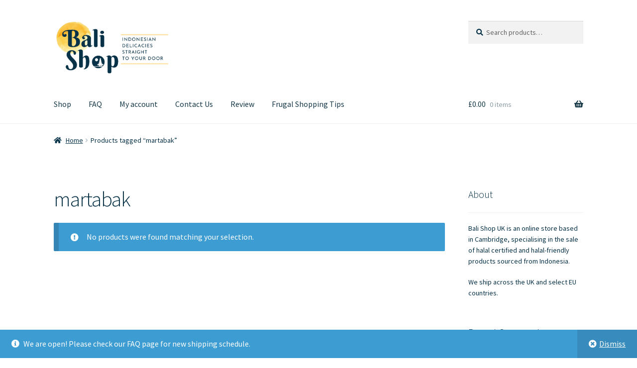

--- FILE ---
content_type: text/html; charset=UTF-8
request_url: https://balishopuk.com/product-tag/martabak/
body_size: 17700
content:
<!doctype html>
<html lang="en-US">
<head>
<meta charset="UTF-8">
<meta name="viewport" content="width=device-width, initial-scale=1">
<link rel="profile" href="http://gmpg.org/xfn/11">
<link rel="pingback" href="https://balishopuk.com/xmlrpc.php">

				<script>document.documentElement.className = document.documentElement.className + ' yes-js js_active js'</script>
			<title>martabak &#8211; BALI SHOP UK</title>
<meta name='robots' content='max-image-preview:large' />
	<style>img:is([sizes="auto" i], [sizes^="auto," i]) { contain-intrinsic-size: 3000px 1500px }</style>
	<script>window._wca = window._wca || [];</script>
<link rel='dns-prefetch' href='//stats.wp.com' />
<link rel='dns-prefetch' href='//merchant.revolut.com' />
<link rel='dns-prefetch' href='//fonts.googleapis.com' />
<link rel="alternate" type="application/rss+xml" title="BALI SHOP UK &raquo; Feed" href="https://balishopuk.com/feed/" />
<link rel="alternate" type="application/rss+xml" title="BALI SHOP UK &raquo; Comments Feed" href="https://balishopuk.com/comments/feed/" />
<link rel="alternate" type="application/rss+xml" title="BALI SHOP UK &raquo; martabak Tag Feed" href="https://balishopuk.com/product-tag/martabak/feed/" />
<script>
window._wpemojiSettings = {"baseUrl":"https:\/\/s.w.org\/images\/core\/emoji\/15.1.0\/72x72\/","ext":".png","svgUrl":"https:\/\/s.w.org\/images\/core\/emoji\/15.1.0\/svg\/","svgExt":".svg","source":{"concatemoji":"https:\/\/balishopuk.com\/wp-includes\/js\/wp-emoji-release.min.js?ver=6.8.1"}};
/*! This file is auto-generated */
!function(i,n){var o,s,e;function c(e){try{var t={supportTests:e,timestamp:(new Date).valueOf()};sessionStorage.setItem(o,JSON.stringify(t))}catch(e){}}function p(e,t,n){e.clearRect(0,0,e.canvas.width,e.canvas.height),e.fillText(t,0,0);var t=new Uint32Array(e.getImageData(0,0,e.canvas.width,e.canvas.height).data),r=(e.clearRect(0,0,e.canvas.width,e.canvas.height),e.fillText(n,0,0),new Uint32Array(e.getImageData(0,0,e.canvas.width,e.canvas.height).data));return t.every(function(e,t){return e===r[t]})}function u(e,t,n){switch(t){case"flag":return n(e,"\ud83c\udff3\ufe0f\u200d\u26a7\ufe0f","\ud83c\udff3\ufe0f\u200b\u26a7\ufe0f")?!1:!n(e,"\ud83c\uddfa\ud83c\uddf3","\ud83c\uddfa\u200b\ud83c\uddf3")&&!n(e,"\ud83c\udff4\udb40\udc67\udb40\udc62\udb40\udc65\udb40\udc6e\udb40\udc67\udb40\udc7f","\ud83c\udff4\u200b\udb40\udc67\u200b\udb40\udc62\u200b\udb40\udc65\u200b\udb40\udc6e\u200b\udb40\udc67\u200b\udb40\udc7f");case"emoji":return!n(e,"\ud83d\udc26\u200d\ud83d\udd25","\ud83d\udc26\u200b\ud83d\udd25")}return!1}function f(e,t,n){var r="undefined"!=typeof WorkerGlobalScope&&self instanceof WorkerGlobalScope?new OffscreenCanvas(300,150):i.createElement("canvas"),a=r.getContext("2d",{willReadFrequently:!0}),o=(a.textBaseline="top",a.font="600 32px Arial",{});return e.forEach(function(e){o[e]=t(a,e,n)}),o}function t(e){var t=i.createElement("script");t.src=e,t.defer=!0,i.head.appendChild(t)}"undefined"!=typeof Promise&&(o="wpEmojiSettingsSupports",s=["flag","emoji"],n.supports={everything:!0,everythingExceptFlag:!0},e=new Promise(function(e){i.addEventListener("DOMContentLoaded",e,{once:!0})}),new Promise(function(t){var n=function(){try{var e=JSON.parse(sessionStorage.getItem(o));if("object"==typeof e&&"number"==typeof e.timestamp&&(new Date).valueOf()<e.timestamp+604800&&"object"==typeof e.supportTests)return e.supportTests}catch(e){}return null}();if(!n){if("undefined"!=typeof Worker&&"undefined"!=typeof OffscreenCanvas&&"undefined"!=typeof URL&&URL.createObjectURL&&"undefined"!=typeof Blob)try{var e="postMessage("+f.toString()+"("+[JSON.stringify(s),u.toString(),p.toString()].join(",")+"));",r=new Blob([e],{type:"text/javascript"}),a=new Worker(URL.createObjectURL(r),{name:"wpTestEmojiSupports"});return void(a.onmessage=function(e){c(n=e.data),a.terminate(),t(n)})}catch(e){}c(n=f(s,u,p))}t(n)}).then(function(e){for(var t in e)n.supports[t]=e[t],n.supports.everything=n.supports.everything&&n.supports[t],"flag"!==t&&(n.supports.everythingExceptFlag=n.supports.everythingExceptFlag&&n.supports[t]);n.supports.everythingExceptFlag=n.supports.everythingExceptFlag&&!n.supports.flag,n.DOMReady=!1,n.readyCallback=function(){n.DOMReady=!0}}).then(function(){return e}).then(function(){var e;n.supports.everything||(n.readyCallback(),(e=n.source||{}).concatemoji?t(e.concatemoji):e.wpemoji&&e.twemoji&&(t(e.twemoji),t(e.wpemoji)))}))}((window,document),window._wpemojiSettings);
</script>
<style id='wp-emoji-styles-inline-css'>

	img.wp-smiley, img.emoji {
		display: inline !important;
		border: none !important;
		box-shadow: none !important;
		height: 1em !important;
		width: 1em !important;
		margin: 0 0.07em !important;
		vertical-align: -0.1em !important;
		background: none !important;
		padding: 0 !important;
	}
</style>
<link rel='stylesheet' id='wp-block-library-css' href='https://balishopuk.com/wp-includes/css/dist/block-library/style.min.css?ver=6.8.1' media='all' />
<style id='wp-block-library-theme-inline-css'>
.wp-block-audio :where(figcaption){color:#555;font-size:13px;text-align:center}.is-dark-theme .wp-block-audio :where(figcaption){color:#ffffffa6}.wp-block-audio{margin:0 0 1em}.wp-block-code{border:1px solid #ccc;border-radius:4px;font-family:Menlo,Consolas,monaco,monospace;padding:.8em 1em}.wp-block-embed :where(figcaption){color:#555;font-size:13px;text-align:center}.is-dark-theme .wp-block-embed :where(figcaption){color:#ffffffa6}.wp-block-embed{margin:0 0 1em}.blocks-gallery-caption{color:#555;font-size:13px;text-align:center}.is-dark-theme .blocks-gallery-caption{color:#ffffffa6}:root :where(.wp-block-image figcaption){color:#555;font-size:13px;text-align:center}.is-dark-theme :root :where(.wp-block-image figcaption){color:#ffffffa6}.wp-block-image{margin:0 0 1em}.wp-block-pullquote{border-bottom:4px solid;border-top:4px solid;color:currentColor;margin-bottom:1.75em}.wp-block-pullquote cite,.wp-block-pullquote footer,.wp-block-pullquote__citation{color:currentColor;font-size:.8125em;font-style:normal;text-transform:uppercase}.wp-block-quote{border-left:.25em solid;margin:0 0 1.75em;padding-left:1em}.wp-block-quote cite,.wp-block-quote footer{color:currentColor;font-size:.8125em;font-style:normal;position:relative}.wp-block-quote:where(.has-text-align-right){border-left:none;border-right:.25em solid;padding-left:0;padding-right:1em}.wp-block-quote:where(.has-text-align-center){border:none;padding-left:0}.wp-block-quote.is-large,.wp-block-quote.is-style-large,.wp-block-quote:where(.is-style-plain){border:none}.wp-block-search .wp-block-search__label{font-weight:700}.wp-block-search__button{border:1px solid #ccc;padding:.375em .625em}:where(.wp-block-group.has-background){padding:1.25em 2.375em}.wp-block-separator.has-css-opacity{opacity:.4}.wp-block-separator{border:none;border-bottom:2px solid;margin-left:auto;margin-right:auto}.wp-block-separator.has-alpha-channel-opacity{opacity:1}.wp-block-separator:not(.is-style-wide):not(.is-style-dots){width:100px}.wp-block-separator.has-background:not(.is-style-dots){border-bottom:none;height:1px}.wp-block-separator.has-background:not(.is-style-wide):not(.is-style-dots){height:2px}.wp-block-table{margin:0 0 1em}.wp-block-table td,.wp-block-table th{word-break:normal}.wp-block-table :where(figcaption){color:#555;font-size:13px;text-align:center}.is-dark-theme .wp-block-table :where(figcaption){color:#ffffffa6}.wp-block-video :where(figcaption){color:#555;font-size:13px;text-align:center}.is-dark-theme .wp-block-video :where(figcaption){color:#ffffffa6}.wp-block-video{margin:0 0 1em}:root :where(.wp-block-template-part.has-background){margin-bottom:0;margin-top:0;padding:1.25em 2.375em}
</style>
<style id='classic-theme-styles-inline-css'>
/*! This file is auto-generated */
.wp-block-button__link{color:#fff;background-color:#32373c;border-radius:9999px;box-shadow:none;text-decoration:none;padding:calc(.667em + 2px) calc(1.333em + 2px);font-size:1.125em}.wp-block-file__button{background:#32373c;color:#fff;text-decoration:none}
</style>
<link rel='stylesheet' id='mediaelement-css' href='https://balishopuk.com/wp-includes/js/mediaelement/mediaelementplayer-legacy.min.css?ver=4.2.17' media='all' />
<link rel='stylesheet' id='wp-mediaelement-css' href='https://balishopuk.com/wp-includes/js/mediaelement/wp-mediaelement.min.css?ver=6.8.1' media='all' />
<style id='jetpack-sharing-buttons-style-inline-css'>
.jetpack-sharing-buttons__services-list{display:flex;flex-direction:row;flex-wrap:wrap;gap:0;list-style-type:none;margin:5px;padding:0}.jetpack-sharing-buttons__services-list.has-small-icon-size{font-size:12px}.jetpack-sharing-buttons__services-list.has-normal-icon-size{font-size:16px}.jetpack-sharing-buttons__services-list.has-large-icon-size{font-size:24px}.jetpack-sharing-buttons__services-list.has-huge-icon-size{font-size:36px}@media print{.jetpack-sharing-buttons__services-list{display:none!important}}.editor-styles-wrapper .wp-block-jetpack-sharing-buttons{gap:0;padding-inline-start:0}ul.jetpack-sharing-buttons__services-list.has-background{padding:1.25em 2.375em}
</style>
<link rel='stylesheet' id='yith-wcwl-add-to-wishlist-css' href='https://balishopuk.com/wp-content/plugins/yith-woocommerce-wishlist/assets/css/frontend/add-to-wishlist.css?ver=4.11.0' media='all' />
<style id='yith-wcwl-add-to-wishlist-inline-css'>
 :root { --add-to-wishlist-icon-color: #000000; --added-to-wishlist-icon-color: #000000; --rounded-corners-radius: 16px; --add-to-cart-rounded-corners-radius: 16px; --color-headers-background: #F4F4F4; --feedback-duration: 3s } 
</style>
<link rel='stylesheet' id='jquery-selectBox-css' href='https://balishopuk.com/wp-content/plugins/yith-woocommerce-wishlist/assets/css/jquery.selectBox.css?ver=1.2.0' media='all' />
<link rel='stylesheet' id='woocommerce_prettyPhoto_css-css' href='//balishopuk.com/wp-content/plugins/woocommerce/assets/css/prettyPhoto.css?ver=3.1.6' media='all' />
<link rel='stylesheet' id='yith-wcwl-main-css' href='https://balishopuk.com/wp-content/plugins/yith-woocommerce-wishlist/assets/css/style.css?ver=4.11.0' media='all' />
<style id='yith-wcwl-main-inline-css'>
 :root { --add-to-wishlist-icon-color: #000000; --added-to-wishlist-icon-color: #000000; --rounded-corners-radius: 16px; --add-to-cart-rounded-corners-radius: 16px; --color-headers-background: #F4F4F4; --feedback-duration: 3s } 
</style>
<link rel='stylesheet' id='storefront-gutenberg-blocks-css' href='https://balishopuk.com/wp-content/themes/storefront/assets/css/base/gutenberg-blocks.css?ver=4.5.2' media='all' />
<style id='storefront-gutenberg-blocks-inline-css'>

				.wp-block-button__link:not(.has-text-color) {
					color: #ffffff;
				}

				.wp-block-button__link:not(.has-text-color):hover,
				.wp-block-button__link:not(.has-text-color):focus,
				.wp-block-button__link:not(.has-text-color):active {
					color: #ffffff;
				}

				.wp-block-button__link:not(.has-background) {
					background-color: #083247;
				}

				.wp-block-button__link:not(.has-background):hover,
				.wp-block-button__link:not(.has-background):focus,
				.wp-block-button__link:not(.has-background):active {
					border-color: #00192e;
					background-color: #00192e;
				}

				.wc-block-grid__products .wc-block-grid__product .wp-block-button__link {
					background-color: #083247;
					border-color: #083247;
					color: #ffffff;
				}

				.wp-block-quote footer,
				.wp-block-quote cite,
				.wp-block-quote__citation {
					color: #083247;
				}

				.wp-block-pullquote cite,
				.wp-block-pullquote footer,
				.wp-block-pullquote__citation {
					color: #083247;
				}

				.wp-block-image figcaption {
					color: #083247;
				}

				.wp-block-separator.is-style-dots::before {
					color: #083247;
				}

				.wp-block-file a.wp-block-file__button {
					color: #ffffff;
					background-color: #083247;
					border-color: #083247;
				}

				.wp-block-file a.wp-block-file__button:hover,
				.wp-block-file a.wp-block-file__button:focus,
				.wp-block-file a.wp-block-file__button:active {
					color: #ffffff;
					background-color: #00192e;
				}

				.wp-block-code,
				.wp-block-preformatted pre {
					color: #083247;
				}

				.wp-block-table:not( .has-background ):not( .is-style-stripes ) tbody tr:nth-child(2n) td {
					background-color: #fdfdfd;
				}

				.wp-block-cover .wp-block-cover__inner-container h1:not(.has-text-color),
				.wp-block-cover .wp-block-cover__inner-container h2:not(.has-text-color),
				.wp-block-cover .wp-block-cover__inner-container h3:not(.has-text-color),
				.wp-block-cover .wp-block-cover__inner-container h4:not(.has-text-color),
				.wp-block-cover .wp-block-cover__inner-container h5:not(.has-text-color),
				.wp-block-cover .wp-block-cover__inner-container h6:not(.has-text-color) {
					color: #083247;
				}

				.wc-block-components-price-slider__range-input-progress,
				.rtl .wc-block-components-price-slider__range-input-progress {
					--range-color: #083247;
				}

				/* Target only IE11 */
				@media all and (-ms-high-contrast: none), (-ms-high-contrast: active) {
					.wc-block-components-price-slider__range-input-progress {
						background: #083247;
					}
				}

				.wc-block-components-button:not(.is-link) {
					background-color: #333333;
					color: #ffffff;
				}

				.wc-block-components-button:not(.is-link):hover,
				.wc-block-components-button:not(.is-link):focus,
				.wc-block-components-button:not(.is-link):active {
					background-color: #1a1a1a;
					color: #ffffff;
				}

				.wc-block-components-button:not(.is-link):disabled {
					background-color: #333333;
					color: #ffffff;
				}

				.wc-block-cart__submit-container {
					background-color: #ffffff;
				}

				.wc-block-cart__submit-container::before {
					color: rgba(220,220,220,0.5);
				}

				.wc-block-components-order-summary-item__quantity {
					background-color: #ffffff;
					border-color: #083247;
					box-shadow: 0 0 0 2px #ffffff;
					color: #083247;
				}
			
</style>
<style id='global-styles-inline-css'>
:root{--wp--preset--aspect-ratio--square: 1;--wp--preset--aspect-ratio--4-3: 4/3;--wp--preset--aspect-ratio--3-4: 3/4;--wp--preset--aspect-ratio--3-2: 3/2;--wp--preset--aspect-ratio--2-3: 2/3;--wp--preset--aspect-ratio--16-9: 16/9;--wp--preset--aspect-ratio--9-16: 9/16;--wp--preset--color--black: #000000;--wp--preset--color--cyan-bluish-gray: #abb8c3;--wp--preset--color--white: #ffffff;--wp--preset--color--pale-pink: #f78da7;--wp--preset--color--vivid-red: #cf2e2e;--wp--preset--color--luminous-vivid-orange: #ff6900;--wp--preset--color--luminous-vivid-amber: #fcb900;--wp--preset--color--light-green-cyan: #7bdcb5;--wp--preset--color--vivid-green-cyan: #00d084;--wp--preset--color--pale-cyan-blue: #8ed1fc;--wp--preset--color--vivid-cyan-blue: #0693e3;--wp--preset--color--vivid-purple: #9b51e0;--wp--preset--gradient--vivid-cyan-blue-to-vivid-purple: linear-gradient(135deg,rgba(6,147,227,1) 0%,rgb(155,81,224) 100%);--wp--preset--gradient--light-green-cyan-to-vivid-green-cyan: linear-gradient(135deg,rgb(122,220,180) 0%,rgb(0,208,130) 100%);--wp--preset--gradient--luminous-vivid-amber-to-luminous-vivid-orange: linear-gradient(135deg,rgba(252,185,0,1) 0%,rgba(255,105,0,1) 100%);--wp--preset--gradient--luminous-vivid-orange-to-vivid-red: linear-gradient(135deg,rgba(255,105,0,1) 0%,rgb(207,46,46) 100%);--wp--preset--gradient--very-light-gray-to-cyan-bluish-gray: linear-gradient(135deg,rgb(238,238,238) 0%,rgb(169,184,195) 100%);--wp--preset--gradient--cool-to-warm-spectrum: linear-gradient(135deg,rgb(74,234,220) 0%,rgb(151,120,209) 20%,rgb(207,42,186) 40%,rgb(238,44,130) 60%,rgb(251,105,98) 80%,rgb(254,248,76) 100%);--wp--preset--gradient--blush-light-purple: linear-gradient(135deg,rgb(255,206,236) 0%,rgb(152,150,240) 100%);--wp--preset--gradient--blush-bordeaux: linear-gradient(135deg,rgb(254,205,165) 0%,rgb(254,45,45) 50%,rgb(107,0,62) 100%);--wp--preset--gradient--luminous-dusk: linear-gradient(135deg,rgb(255,203,112) 0%,rgb(199,81,192) 50%,rgb(65,88,208) 100%);--wp--preset--gradient--pale-ocean: linear-gradient(135deg,rgb(255,245,203) 0%,rgb(182,227,212) 50%,rgb(51,167,181) 100%);--wp--preset--gradient--electric-grass: linear-gradient(135deg,rgb(202,248,128) 0%,rgb(113,206,126) 100%);--wp--preset--gradient--midnight: linear-gradient(135deg,rgb(2,3,129) 0%,rgb(40,116,252) 100%);--wp--preset--font-size--small: 14px;--wp--preset--font-size--medium: 23px;--wp--preset--font-size--large: 26px;--wp--preset--font-size--x-large: 42px;--wp--preset--font-size--normal: 16px;--wp--preset--font-size--huge: 37px;--wp--preset--spacing--20: 0.44rem;--wp--preset--spacing--30: 0.67rem;--wp--preset--spacing--40: 1rem;--wp--preset--spacing--50: 1.5rem;--wp--preset--spacing--60: 2.25rem;--wp--preset--spacing--70: 3.38rem;--wp--preset--spacing--80: 5.06rem;--wp--preset--shadow--natural: 6px 6px 9px rgba(0, 0, 0, 0.2);--wp--preset--shadow--deep: 12px 12px 50px rgba(0, 0, 0, 0.4);--wp--preset--shadow--sharp: 6px 6px 0px rgba(0, 0, 0, 0.2);--wp--preset--shadow--outlined: 6px 6px 0px -3px rgba(255, 255, 255, 1), 6px 6px rgba(0, 0, 0, 1);--wp--preset--shadow--crisp: 6px 6px 0px rgba(0, 0, 0, 1);}:where(.is-layout-flex){gap: 0.5em;}:where(.is-layout-grid){gap: 0.5em;}body .is-layout-flex{display: flex;}.is-layout-flex{flex-wrap: wrap;align-items: center;}.is-layout-flex > :is(*, div){margin: 0;}body .is-layout-grid{display: grid;}.is-layout-grid > :is(*, div){margin: 0;}:where(.wp-block-columns.is-layout-flex){gap: 2em;}:where(.wp-block-columns.is-layout-grid){gap: 2em;}:where(.wp-block-post-template.is-layout-flex){gap: 1.25em;}:where(.wp-block-post-template.is-layout-grid){gap: 1.25em;}.has-black-color{color: var(--wp--preset--color--black) !important;}.has-cyan-bluish-gray-color{color: var(--wp--preset--color--cyan-bluish-gray) !important;}.has-white-color{color: var(--wp--preset--color--white) !important;}.has-pale-pink-color{color: var(--wp--preset--color--pale-pink) !important;}.has-vivid-red-color{color: var(--wp--preset--color--vivid-red) !important;}.has-luminous-vivid-orange-color{color: var(--wp--preset--color--luminous-vivid-orange) !important;}.has-luminous-vivid-amber-color{color: var(--wp--preset--color--luminous-vivid-amber) !important;}.has-light-green-cyan-color{color: var(--wp--preset--color--light-green-cyan) !important;}.has-vivid-green-cyan-color{color: var(--wp--preset--color--vivid-green-cyan) !important;}.has-pale-cyan-blue-color{color: var(--wp--preset--color--pale-cyan-blue) !important;}.has-vivid-cyan-blue-color{color: var(--wp--preset--color--vivid-cyan-blue) !important;}.has-vivid-purple-color{color: var(--wp--preset--color--vivid-purple) !important;}.has-black-background-color{background-color: var(--wp--preset--color--black) !important;}.has-cyan-bluish-gray-background-color{background-color: var(--wp--preset--color--cyan-bluish-gray) !important;}.has-white-background-color{background-color: var(--wp--preset--color--white) !important;}.has-pale-pink-background-color{background-color: var(--wp--preset--color--pale-pink) !important;}.has-vivid-red-background-color{background-color: var(--wp--preset--color--vivid-red) !important;}.has-luminous-vivid-orange-background-color{background-color: var(--wp--preset--color--luminous-vivid-orange) !important;}.has-luminous-vivid-amber-background-color{background-color: var(--wp--preset--color--luminous-vivid-amber) !important;}.has-light-green-cyan-background-color{background-color: var(--wp--preset--color--light-green-cyan) !important;}.has-vivid-green-cyan-background-color{background-color: var(--wp--preset--color--vivid-green-cyan) !important;}.has-pale-cyan-blue-background-color{background-color: var(--wp--preset--color--pale-cyan-blue) !important;}.has-vivid-cyan-blue-background-color{background-color: var(--wp--preset--color--vivid-cyan-blue) !important;}.has-vivid-purple-background-color{background-color: var(--wp--preset--color--vivid-purple) !important;}.has-black-border-color{border-color: var(--wp--preset--color--black) !important;}.has-cyan-bluish-gray-border-color{border-color: var(--wp--preset--color--cyan-bluish-gray) !important;}.has-white-border-color{border-color: var(--wp--preset--color--white) !important;}.has-pale-pink-border-color{border-color: var(--wp--preset--color--pale-pink) !important;}.has-vivid-red-border-color{border-color: var(--wp--preset--color--vivid-red) !important;}.has-luminous-vivid-orange-border-color{border-color: var(--wp--preset--color--luminous-vivid-orange) !important;}.has-luminous-vivid-amber-border-color{border-color: var(--wp--preset--color--luminous-vivid-amber) !important;}.has-light-green-cyan-border-color{border-color: var(--wp--preset--color--light-green-cyan) !important;}.has-vivid-green-cyan-border-color{border-color: var(--wp--preset--color--vivid-green-cyan) !important;}.has-pale-cyan-blue-border-color{border-color: var(--wp--preset--color--pale-cyan-blue) !important;}.has-vivid-cyan-blue-border-color{border-color: var(--wp--preset--color--vivid-cyan-blue) !important;}.has-vivid-purple-border-color{border-color: var(--wp--preset--color--vivid-purple) !important;}.has-vivid-cyan-blue-to-vivid-purple-gradient-background{background: var(--wp--preset--gradient--vivid-cyan-blue-to-vivid-purple) !important;}.has-light-green-cyan-to-vivid-green-cyan-gradient-background{background: var(--wp--preset--gradient--light-green-cyan-to-vivid-green-cyan) !important;}.has-luminous-vivid-amber-to-luminous-vivid-orange-gradient-background{background: var(--wp--preset--gradient--luminous-vivid-amber-to-luminous-vivid-orange) !important;}.has-luminous-vivid-orange-to-vivid-red-gradient-background{background: var(--wp--preset--gradient--luminous-vivid-orange-to-vivid-red) !important;}.has-very-light-gray-to-cyan-bluish-gray-gradient-background{background: var(--wp--preset--gradient--very-light-gray-to-cyan-bluish-gray) !important;}.has-cool-to-warm-spectrum-gradient-background{background: var(--wp--preset--gradient--cool-to-warm-spectrum) !important;}.has-blush-light-purple-gradient-background{background: var(--wp--preset--gradient--blush-light-purple) !important;}.has-blush-bordeaux-gradient-background{background: var(--wp--preset--gradient--blush-bordeaux) !important;}.has-luminous-dusk-gradient-background{background: var(--wp--preset--gradient--luminous-dusk) !important;}.has-pale-ocean-gradient-background{background: var(--wp--preset--gradient--pale-ocean) !important;}.has-electric-grass-gradient-background{background: var(--wp--preset--gradient--electric-grass) !important;}.has-midnight-gradient-background{background: var(--wp--preset--gradient--midnight) !important;}.has-small-font-size{font-size: var(--wp--preset--font-size--small) !important;}.has-medium-font-size{font-size: var(--wp--preset--font-size--medium) !important;}.has-large-font-size{font-size: var(--wp--preset--font-size--large) !important;}.has-x-large-font-size{font-size: var(--wp--preset--font-size--x-large) !important;}
:where(.wp-block-post-template.is-layout-flex){gap: 1.25em;}:where(.wp-block-post-template.is-layout-grid){gap: 1.25em;}
:where(.wp-block-columns.is-layout-flex){gap: 2em;}:where(.wp-block-columns.is-layout-grid){gap: 2em;}
:root :where(.wp-block-pullquote){font-size: 1.5em;line-height: 1.6;}
</style>
<link rel='stylesheet' id='contact-form-7-css' href='https://balishopuk.com/wp-content/plugins/contact-form-7/includes/css/styles.css?ver=6.1.4' media='all' />
<link rel='stylesheet' id='points-and-rewards-for-woocommerce-css' href='https://balishopuk.com/wp-content/plugins/points-and-rewards-for-woocommerce/public/css/points-rewards-for-woocommerce-public.min.css?ver=2.9.5' media='all' />
<style id='woocommerce-inline-inline-css'>
.woocommerce form .form-row .required { visibility: visible; }
</style>
<link rel='stylesheet' id='yith-wcwl-theme-css' href='https://balishopuk.com/wp-content/plugins/yith-woocommerce-wishlist/assets/css/themes/storefront.css?ver=4.11.0' media='all' />
<link rel='stylesheet' id='storefront-style-css' href='https://balishopuk.com/wp-content/themes/storefront/style.css?ver=4.5.2' media='all' />
<style id='storefront-style-inline-css'>

			.main-navigation ul li a,
			.site-title a,
			ul.menu li a,
			.site-branding h1 a,
			button.menu-toggle,
			button.menu-toggle:hover,
			.handheld-navigation .dropdown-toggle {
				color: #173948;
			}

			button.menu-toggle,
			button.menu-toggle:hover {
				border-color: #173948;
			}

			.main-navigation ul li a:hover,
			.main-navigation ul li:hover > a,
			.site-title a:hover,
			.site-header ul.menu li.current-menu-item > a {
				color: #587a89;
			}

			table:not( .has-background ) th {
				background-color: #f8f8f8;
			}

			table:not( .has-background ) tbody td {
				background-color: #fdfdfd;
			}

			table:not( .has-background ) tbody tr:nth-child(2n) td,
			fieldset,
			fieldset legend {
				background-color: #fbfbfb;
			}

			.site-header,
			.secondary-navigation ul ul,
			.main-navigation ul.menu > li.menu-item-has-children:after,
			.secondary-navigation ul.menu ul,
			.storefront-handheld-footer-bar,
			.storefront-handheld-footer-bar ul li > a,
			.storefront-handheld-footer-bar ul li.search .site-search,
			button.menu-toggle,
			button.menu-toggle:hover {
				background-color: #ffffff;
			}

			p.site-description,
			.site-header,
			.storefront-handheld-footer-bar {
				color: #173948;
			}

			button.menu-toggle:after,
			button.menu-toggle:before,
			button.menu-toggle span:before {
				background-color: #173948;
			}

			h1, h2, h3, h4, h5, h6, .wc-block-grid__product-title {
				color: #083247;
			}

			.widget h1 {
				border-bottom-color: #083247;
			}

			body,
			.secondary-navigation a {
				color: #083247;
			}

			.widget-area .widget a,
			.hentry .entry-header .posted-on a,
			.hentry .entry-header .post-author a,
			.hentry .entry-header .post-comments a,
			.hentry .entry-header .byline a {
				color: #0d374c;
			}

			a {
				color: #083247;
			}

			a:focus,
			button:focus,
			.button.alt:focus,
			input:focus,
			textarea:focus,
			input[type="button"]:focus,
			input[type="reset"]:focus,
			input[type="submit"]:focus,
			input[type="email"]:focus,
			input[type="tel"]:focus,
			input[type="url"]:focus,
			input[type="password"]:focus,
			input[type="search"]:focus {
				outline-color: #083247;
			}

			button, input[type="button"], input[type="reset"], input[type="submit"], .button, .widget a.button {
				background-color: #083247;
				border-color: #083247;
				color: #ffffff;
			}

			button:hover, input[type="button"]:hover, input[type="reset"]:hover, input[type="submit"]:hover, .button:hover, .widget a.button:hover {
				background-color: #00192e;
				border-color: #00192e;
				color: #ffffff;
			}

			button.alt, input[type="button"].alt, input[type="reset"].alt, input[type="submit"].alt, .button.alt, .widget-area .widget a.button.alt {
				background-color: #333333;
				border-color: #333333;
				color: #ffffff;
			}

			button.alt:hover, input[type="button"].alt:hover, input[type="reset"].alt:hover, input[type="submit"].alt:hover, .button.alt:hover, .widget-area .widget a.button.alt:hover {
				background-color: #1a1a1a;
				border-color: #1a1a1a;
				color: #ffffff;
			}

			.pagination .page-numbers li .page-numbers.current {
				background-color: #e6e6e6;
				color: #00283d;
			}

			#comments .comment-list .comment-content .comment-text {
				background-color: #f8f8f8;
			}

			.site-footer {
				background-color: #93a9bf;
				color: #173948;
			}

			.site-footer a:not(.button):not(.components-button) {
				color: #173948;
			}

			.site-footer .storefront-handheld-footer-bar a:not(.button):not(.components-button) {
				color: #173948;
			}

			.site-footer h1, .site-footer h2, .site-footer h3, .site-footer h4, .site-footer h5, .site-footer h6, .site-footer .widget .widget-title, .site-footer .widget .widgettitle {
				color: #173948;
			}

			.page-template-template-homepage.has-post-thumbnail .type-page.has-post-thumbnail .entry-title {
				color: #083247;
			}

			.page-template-template-homepage.has-post-thumbnail .type-page.has-post-thumbnail .entry-content {
				color: #083247;
			}

			@media screen and ( min-width: 768px ) {
				.secondary-navigation ul.menu a:hover {
					color: #305261;
				}

				.secondary-navigation ul.menu a {
					color: #173948;
				}

				.main-navigation ul.menu ul.sub-menu,
				.main-navigation ul.nav-menu ul.children {
					background-color: #f0f0f0;
				}

				.site-header {
					border-bottom-color: #f0f0f0;
				}
			}
</style>
<link rel='stylesheet' id='storefront-icons-css' href='https://balishopuk.com/wp-content/themes/storefront/assets/css/base/icons.css?ver=4.5.2' media='all' />
<link rel='stylesheet' id='storefront-fonts-css' href='https://fonts.googleapis.com/css?family=Source+Sans+Pro%3A400%2C300%2C300italic%2C400italic%2C600%2C700%2C900&#038;subset=latin%2Clatin-ext&#038;ver=4.5.2' media='all' />
<link rel='stylesheet' id='storefront-jetpack-widgets-css' href='https://balishopuk.com/wp-content/themes/storefront/assets/css/jetpack/widgets.css?ver=4.5.2' media='all' />
<link rel='stylesheet' id='revolut-custom-style-css' href='https://balishopuk.com/wp-content/plugins/revolut-gateway-for-woocommerce/assets/css/style.css?ver=4.21.9' media='all' />
<link rel='stylesheet' id='storefront-woocommerce-style-css' href='https://balishopuk.com/wp-content/themes/storefront/assets/css/woocommerce/woocommerce.css?ver=4.5.2' media='all' />
<style id='storefront-woocommerce-style-inline-css'>
@font-face {
				font-family: star;
				src: url(https://balishopuk.com/wp-content/plugins/woocommerce/assets/fonts/star.eot);
				src:
					url(https://balishopuk.com/wp-content/plugins/woocommerce/assets/fonts/star.eot?#iefix) format("embedded-opentype"),
					url(https://balishopuk.com/wp-content/plugins/woocommerce/assets/fonts/star.woff) format("woff"),
					url(https://balishopuk.com/wp-content/plugins/woocommerce/assets/fonts/star.ttf) format("truetype"),
					url(https://balishopuk.com/wp-content/plugins/woocommerce/assets/fonts/star.svg#star) format("svg");
				font-weight: 400;
				font-style: normal;
			}
			@font-face {
				font-family: WooCommerce;
				src: url(https://balishopuk.com/wp-content/plugins/woocommerce/assets/fonts/WooCommerce.eot);
				src:
					url(https://balishopuk.com/wp-content/plugins/woocommerce/assets/fonts/WooCommerce.eot?#iefix) format("embedded-opentype"),
					url(https://balishopuk.com/wp-content/plugins/woocommerce/assets/fonts/WooCommerce.woff) format("woff"),
					url(https://balishopuk.com/wp-content/plugins/woocommerce/assets/fonts/WooCommerce.ttf) format("truetype"),
					url(https://balishopuk.com/wp-content/plugins/woocommerce/assets/fonts/WooCommerce.svg#WooCommerce) format("svg");
				font-weight: 400;
				font-style: normal;
			}

			a.cart-contents,
			.site-header-cart .widget_shopping_cart a {
				color: #173948;
			}

			a.cart-contents:hover,
			.site-header-cart .widget_shopping_cart a:hover,
			.site-header-cart:hover > li > a {
				color: #587a89;
			}

			table.cart td.product-remove,
			table.cart td.actions {
				border-top-color: #ffffff;
			}

			.storefront-handheld-footer-bar ul li.cart .count {
				background-color: #173948;
				color: #ffffff;
				border-color: #ffffff;
			}

			.woocommerce-tabs ul.tabs li.active a,
			ul.products li.product .price,
			.onsale,
			.wc-block-grid__product-onsale,
			.widget_search form:before,
			.widget_product_search form:before {
				color: #083247;
			}

			.woocommerce-breadcrumb a,
			a.woocommerce-review-link,
			.product_meta a {
				color: #0d374c;
			}

			.wc-block-grid__product-onsale,
			.onsale {
				border-color: #083247;
			}

			.star-rating span:before,
			.quantity .plus, .quantity .minus,
			p.stars a:hover:after,
			p.stars a:after,
			.star-rating span:before,
			#payment .payment_methods li input[type=radio]:first-child:checked+label:before {
				color: #083247;
			}

			.widget_price_filter .ui-slider .ui-slider-range,
			.widget_price_filter .ui-slider .ui-slider-handle {
				background-color: #083247;
			}

			.order_details {
				background-color: #f8f8f8;
			}

			.order_details > li {
				border-bottom: 1px dotted #e3e3e3;
			}

			.order_details:before,
			.order_details:after {
				background: -webkit-linear-gradient(transparent 0,transparent 0),-webkit-linear-gradient(135deg,#f8f8f8 33.33%,transparent 33.33%),-webkit-linear-gradient(45deg,#f8f8f8 33.33%,transparent 33.33%)
			}

			#order_review {
				background-color: #ffffff;
			}

			#payment .payment_methods > li .payment_box,
			#payment .place-order {
				background-color: #fafafa;
			}

			#payment .payment_methods > li:not(.woocommerce-notice) {
				background-color: #f5f5f5;
			}

			#payment .payment_methods > li:not(.woocommerce-notice):hover {
				background-color: #f0f0f0;
			}

			.woocommerce-pagination .page-numbers li .page-numbers.current {
				background-color: #e6e6e6;
				color: #00283d;
			}

			.wc-block-grid__product-onsale,
			.onsale,
			.woocommerce-pagination .page-numbers li .page-numbers:not(.current) {
				color: #083247;
			}

			p.stars a:before,
			p.stars a:hover~a:before,
			p.stars.selected a.active~a:before {
				color: #083247;
			}

			p.stars.selected a.active:before,
			p.stars:hover a:before,
			p.stars.selected a:not(.active):before,
			p.stars.selected a.active:before {
				color: #083247;
			}

			.single-product div.product .woocommerce-product-gallery .woocommerce-product-gallery__trigger {
				background-color: #083247;
				color: #ffffff;
			}

			.single-product div.product .woocommerce-product-gallery .woocommerce-product-gallery__trigger:hover {
				background-color: #00192e;
				border-color: #00192e;
				color: #ffffff;
			}

			.button.added_to_cart:focus,
			.button.wc-forward:focus {
				outline-color: #083247;
			}

			.added_to_cart,
			.site-header-cart .widget_shopping_cart a.button,
			.wc-block-grid__products .wc-block-grid__product .wp-block-button__link {
				background-color: #083247;
				border-color: #083247;
				color: #ffffff;
			}

			.added_to_cart:hover,
			.site-header-cart .widget_shopping_cart a.button:hover,
			.wc-block-grid__products .wc-block-grid__product .wp-block-button__link:hover {
				background-color: #00192e;
				border-color: #00192e;
				color: #ffffff;
			}

			.added_to_cart.alt, .added_to_cart, .widget a.button.checkout {
				background-color: #333333;
				border-color: #333333;
				color: #ffffff;
			}

			.added_to_cart.alt:hover, .added_to_cart:hover, .widget a.button.checkout:hover {
				background-color: #1a1a1a;
				border-color: #1a1a1a;
				color: #ffffff;
			}

			.button.loading {
				color: #083247;
			}

			.button.loading:hover {
				background-color: #083247;
			}

			.button.loading:after {
				color: #ffffff;
			}

			@media screen and ( min-width: 768px ) {
				.site-header-cart .widget_shopping_cart,
				.site-header .product_list_widget li .quantity {
					color: #173948;
				}

				.site-header-cart .widget_shopping_cart .buttons,
				.site-header-cart .widget_shopping_cart .total {
					background-color: #f5f5f5;
				}

				.site-header-cart .widget_shopping_cart {
					background-color: #f0f0f0;
				}
			}
				.storefront-product-pagination a {
					color: #083247;
					background-color: #ffffff;
				}
				.storefront-sticky-add-to-cart {
					color: #083247;
					background-color: #ffffff;
				}

				.storefront-sticky-add-to-cart a:not(.button) {
					color: #173948;
				}

				.coupon-container {
					background-color: #083247 !important;
				}

				.coupon-content {
					border-color: #ffffff !important;
					color: #ffffff;
				}

				.sd-buttons-transparent.woocommerce .coupon-content,
				.sd-buttons-transparent.woocommerce-page .coupon-content {
					border-color: #083247 !important;
				}
</style>
<link rel='stylesheet' id='storefront-woocommerce-brands-style-css' href='https://balishopuk.com/wp-content/themes/storefront/assets/css/woocommerce/extensions/brands.css?ver=4.5.2' media='all' />
<link rel='stylesheet' id='storefront-woocommerce-smart-coupons-style-css' href='https://balishopuk.com/wp-content/themes/storefront/assets/css/woocommerce/extensions/smart-coupons.css?ver=4.5.2' media='all' />
<script type="text/javascript">
            window._nslDOMReady = (function () {
                const executedCallbacks = new Set();
            
                return function (callback) {
                    /**
                    * Third parties might dispatch DOMContentLoaded events, so we need to ensure that we only run our callback once!
                    */
                    if (executedCallbacks.has(callback)) return;
            
                    const wrappedCallback = function () {
                        if (executedCallbacks.has(callback)) return;
                        executedCallbacks.add(callback);
                        callback();
                    };
            
                    if (document.readyState === "complete" || document.readyState === "interactive") {
                        wrappedCallback();
                    } else {
                        document.addEventListener("DOMContentLoaded", wrappedCallback);
                    }
                };
            })();
        </script><script src="https://balishopuk.com/wp-includes/js/jquery/jquery.min.js?ver=3.7.1" id="jquery-core-js"></script>
<script src="https://balishopuk.com/wp-includes/js/jquery/jquery-migrate.min.js?ver=3.4.1" id="jquery-migrate-js"></script>
<script src="https://balishopuk.com/wp-includes/js/clipboard.min.js?ver=2.0.11" id="clipboard-js"></script>
<script id="points-and-rewards-for-woocommerce-js-extra">
var wps_wpr = {"ajaxurl":"https:\/\/balishopuk.com\/wp-admin\/admin-ajax.php","message":"Please enter a valid points","empty_notice":"Please enter some points !!","minimum_points":"50","confirmation_msg":"Do you really want to upgrade your user level as this process will deduct the required points from your account?","minimum_points_text":"The minimum Points Required To Convert Points To Coupons is 50","wps_wpr_custom_notice":"The number of points you had entered will get deducted from your Account","wps_wpr_nonce":"143d0d9f1f","not_allowed":"Please enter some valid points!","not_suffient":"You do not have a sufficient amount of points","above_order_limit":"Entered points do not apply to this order.","points_empty":"Please enter points.","checkout_page":"","wps_user_current_points":"0","is_restrict_message_enable":"","is_restrict_status_set":"","wps_restrict_rewards_msg":"You will not get any Reward Points","wps_wpr_game_setting":[],"wps_wpr_select_spin_stop":[],"wps_is_user_login":"","get_min_redeem_req":"0","is_cart_redeem_sett_enable":"1","is_checkout_redeem_enable":"1","points_coupon_name":"Cart Discount","wps_points_name":"Points","points_message_require":"You require : ","points_more_to_redeem":" points more to get redeem","wps_add_a_points":"Add a points","wps_apply_points":"Apply Points"};
</script>
<script src="https://balishopuk.com/wp-content/plugins/points-and-rewards-for-woocommerce/public/js/points-rewards-for-woocommerce-public.min.js?ver=2.9.5" id="points-and-rewards-for-woocommerce-js"></script>
<script src="https://balishopuk.com/wp-content/plugins/woocommerce/assets/js/jquery-blockui/jquery.blockUI.min.js?ver=2.7.0-wc.10.4.3" id="wc-jquery-blockui-js" defer data-wp-strategy="defer"></script>
<script id="wc-add-to-cart-js-extra">
var wc_add_to_cart_params = {"ajax_url":"\/wp-admin\/admin-ajax.php","wc_ajax_url":"\/?wc-ajax=%%endpoint%%","i18n_view_cart":"View cart","cart_url":"https:\/\/balishopuk.com\/cart\/","is_cart":"","cart_redirect_after_add":"no"};
</script>
<script src="https://balishopuk.com/wp-content/plugins/woocommerce/assets/js/frontend/add-to-cart.min.js?ver=10.4.3" id="wc-add-to-cart-js" defer data-wp-strategy="defer"></script>
<script src="https://balishopuk.com/wp-content/plugins/woocommerce/assets/js/js-cookie/js.cookie.min.js?ver=2.1.4-wc.10.4.3" id="wc-js-cookie-js" defer data-wp-strategy="defer"></script>
<script id="woocommerce-js-extra">
var woocommerce_params = {"ajax_url":"\/wp-admin\/admin-ajax.php","wc_ajax_url":"\/?wc-ajax=%%endpoint%%","i18n_password_show":"Show password","i18n_password_hide":"Hide password"};
</script>
<script src="https://balishopuk.com/wp-content/plugins/woocommerce/assets/js/frontend/woocommerce.min.js?ver=10.4.3" id="woocommerce-js" defer data-wp-strategy="defer"></script>
<script id="WCPAY_ASSETS-js-extra">
var wcpayAssets = {"url":"https:\/\/balishopuk.com\/wp-content\/plugins\/woocommerce-payments\/dist\/"};
</script>
<script id="wc-cart-fragments-js-extra">
var wc_cart_fragments_params = {"ajax_url":"\/wp-admin\/admin-ajax.php","wc_ajax_url":"\/?wc-ajax=%%endpoint%%","cart_hash_key":"wc_cart_hash_7c635e652b3112829462ff4b6e9a631c","fragment_name":"wc_fragments_7c635e652b3112829462ff4b6e9a631c","request_timeout":"5000"};
</script>
<script src="https://balishopuk.com/wp-content/plugins/woocommerce/assets/js/frontend/cart-fragments.min.js?ver=10.4.3" id="wc-cart-fragments-js" defer data-wp-strategy="defer"></script>
<script src="https://stats.wp.com/s-202604.js" id="woocommerce-analytics-js" defer data-wp-strategy="defer"></script>
<script id="woocommerce-tokenization-form-js-extra">
var wc_tokenization_form_params = {"is_registration_required":"","is_logged_in":""};
</script>
<script src="https://balishopuk.com/wp-content/plugins/woocommerce/assets/js/frontend/tokenization-form.min.js?ver=10.4.3" id="woocommerce-tokenization-form-js"></script>
<link rel="https://api.w.org/" href="https://balishopuk.com/wp-json/" /><link rel="alternate" title="JSON" type="application/json" href="https://balishopuk.com/wp-json/wp/v2/product_tag/512" /><link rel="EditURI" type="application/rsd+xml" title="RSD" href="https://balishopuk.com/xmlrpc.php?rsd" />
<meta name="generator" content="WordPress 6.8.1" />
<meta name="generator" content="WooCommerce 10.4.3" />
	<style>img#wpstats{display:none}</style>
			<noscript><style>.woocommerce-product-gallery{ opacity: 1 !important; }</style></noscript>
	<style>.recentcomments a{display:inline !important;padding:0 !important;margin:0 !important;}</style><link rel="icon" href="https://balishopuk.com/wp-content/uploads/2023/02/cropped-logo-32x32.png" sizes="32x32" />
<link rel="icon" href="https://balishopuk.com/wp-content/uploads/2023/02/cropped-logo-192x192.png" sizes="192x192" />
<link rel="apple-touch-icon" href="https://balishopuk.com/wp-content/uploads/2023/02/cropped-logo-180x180.png" />
<meta name="msapplication-TileImage" content="https://balishopuk.com/wp-content/uploads/2023/02/cropped-logo-270x270.png" />
</head>

<body class="archive tax-product_tag term-martabak term-512 wp-custom-logo wp-embed-responsive wp-theme-storefront theme-storefront woocommerce woocommerce-page woocommerce-demo-store woocommerce-no-js storefront-align-wide right-sidebar woocommerce-active">

<p role="complementary" aria-label="Store notice" class="woocommerce-store-notice demo_store" data-notice-id="69f6ecdbbfbef3624fe2f240f44f171d" style="display:none;">We are open! Please check our FAQ page for new shipping schedule.  <a role="button" href="#" class="woocommerce-store-notice__dismiss-link">Dismiss</a></p>

<div id="page" class="hfeed site">
	
	<header id="masthead" class="site-header" role="banner" style="">

		<div class="col-full">		<a class="skip-link screen-reader-text" href="#site-navigation">Skip to navigation</a>
		<a class="skip-link screen-reader-text" href="#content">Skip to content</a>
				<div class="site-branding">
			<a href="https://balishopuk.com/" class="custom-logo-link" rel="home"><img width="1366" height="633" src="https://balishopuk.com/wp-content/uploads/2023/02/cropped-logo-pj-1.png" class="custom-logo" alt="BALI SHOP UK" decoding="async" fetchpriority="high" srcset="https://balishopuk.com/wp-content/uploads/2023/02/cropped-logo-pj-1.png 1366w, https://balishopuk.com/wp-content/uploads/2023/02/cropped-logo-pj-1-800x371.png 800w, https://balishopuk.com/wp-content/uploads/2023/02/cropped-logo-pj-1-768x356.png 768w, https://balishopuk.com/wp-content/uploads/2023/02/cropped-logo-pj-1-416x193.png 416w" sizes="(max-width: 1366px) 100vw, 1366px" /></a>		</div>
					<div class="site-search">
				<div class="widget woocommerce widget_product_search"><form role="search" method="get" class="woocommerce-product-search" action="https://balishopuk.com/">
	<label class="screen-reader-text" for="woocommerce-product-search-field-0">Search for:</label>
	<input type="search" id="woocommerce-product-search-field-0" class="search-field" placeholder="Search products&hellip;" value="" name="s" />
	<button type="submit" value="Search" class="">Search</button>
	<input type="hidden" name="post_type" value="product" />
</form>
</div>			</div>
			</div><div class="storefront-primary-navigation"><div class="col-full">		<nav id="site-navigation" class="main-navigation" role="navigation" aria-label="Primary Navigation">
		<button id="site-navigation-menu-toggle" class="menu-toggle" aria-controls="site-navigation" aria-expanded="false"><span>Menu</span></button>
			<div class="primary-navigation"><ul id="menu-main" class="menu"><li id="menu-item-10792" class="menu-item menu-item-type-post_type menu-item-object-page menu-item-home menu-item-10792"><a href="https://balishopuk.com/">Shop</a></li>
<li id="menu-item-987" class="menu-item menu-item-type-post_type menu-item-object-page menu-item-987"><a href="https://balishopuk.com/faq/">FAQ</a></li>
<li id="menu-item-10117" class="menu-item menu-item-type-post_type menu-item-object-page menu-item-10117"><a href="https://balishopuk.com/my-account/">My account</a></li>
<li id="menu-item-266" class="menu-item menu-item-type-post_type menu-item-object-page menu-item-266"><a href="https://balishopuk.com/pages/contact/">Contact Us</a></li>
<li id="menu-item-960" class="menu-item menu-item-type-post_type menu-item-object-page menu-item-960"><a href="https://balishopuk.com/review/">Review</a></li>
<li id="menu-item-10805" class="menu-item menu-item-type-post_type menu-item-object-post menu-item-10805"><a href="https://balishopuk.com/2024/06/26/frugal-shopping-tips/">Frugal Shopping Tips</a></li>
</ul></div><div class="menu"><ul>
<li ><a href="https://balishopuk.com/">Home</a></li><li class="page_item page-item-9"><a href="https://balishopuk.com/cart/">Cart</a></li>
<li class="page_item page-item-10"><a href="https://balishopuk.com/checkout/">Checkout</a></li>
<li class="page_item page-item-982"><a href="https://balishopuk.com/faq/">FAQ</a></li>
<li class="page_item page-item-11"><a href="https://balishopuk.com/my-account/">My account</a></li>
<li class="page_item page-item-956"><a href="https://balishopuk.com/review/">Review</a></li>
<li class="page_item page-item-8 current_page_parent8"><a href="https://balishopuk.com/pages/contact/">Contact Us</a></li>
</ul></div>
		</nav><!-- #site-navigation -->
				<ul id="site-header-cart" class="site-header-cart menu">
			<li class="">
							<a class="cart-contents" href="https://balishopuk.com/cart/" title="View your shopping cart">
								<span class="woocommerce-Price-amount amount"><span class="woocommerce-Price-currencySymbol">&pound;</span>0.00</span> <span class="count">0 items</span>
			</a>
					</li>
			<li>
				<div class="widget woocommerce widget_shopping_cart"><div class="widget_shopping_cart_content"></div></div>			</li>
		</ul>
			</div></div>
	</header><!-- #masthead -->

	<div class="storefront-breadcrumb"><div class="col-full"><nav class="woocommerce-breadcrumb" aria-label="breadcrumbs"><a href="https://balishopuk.com">Home</a><span class="breadcrumb-separator"> / </span>Products tagged &ldquo;martabak&rdquo;</nav></div></div>
	<div id="content" class="site-content" tabindex="-1">
		<div class="col-full">

		<div class="woocommerce"></div>		<div id="primary" class="content-area">
			<main id="main" class="site-main" role="main">
		<header class="woocommerce-products-header">
			<h1 class="woocommerce-products-header__title page-title">martabak</h1>
	
	</header>
<div class="woocommerce-no-products-found">
	
	<div class="woocommerce-info" role="status">
		No products were found matching your selection.	</div>
</div>
			</main><!-- #main -->
		</div><!-- #primary -->

		
<div id="secondary" class="widget-area" role="complementary">
	<div id="text-13" class="widget widget_text"><span class="gamma widget-title">About</span>			<div class="textwidget"><p>Bali Shop UK is an online store based in Cambridge, specialising in the sale of halal certified and halal-friendly products sourced from Indonesia.</p>
<p>We ship across the UK and select EU countries.</p>
</div>
		</div><div id="recent-comments-5" class="widget widget_recent_comments"><span class="gamma widget-title">Recent Comments</span><ul id="recentcomments"></ul></div></div><!-- #secondary -->

		</div><!-- .col-full -->
	</div><!-- #content -->

	
	<footer id="colophon" class="site-footer" role="contentinfo">
		<div class="col-full">

							<div class="footer-widgets row-1 col-1 fix">
									<div class="block footer-widget-1">
						<div id="woocommerce_products-12" class="widget woocommerce widget_products"><span class="gamma widget-title">Latest</span><ul class="product_list_widget"><li>
	
	<a href="https://balishopuk.com/product/indomie-goreng-lokal-isi-remuk/">
		<img width="324" height="324" src="https://balishopuk.com/wp-content/uploads/2021/05/3-12-324x324.png" class="attachment-woocommerce_thumbnail size-woocommerce_thumbnail" alt="Indomie Goreng (LOKAL) - isi remuk" decoding="async" loading="lazy" srcset="https://balishopuk.com/wp-content/uploads/2021/05/3-12-324x324.png 324w, https://balishopuk.com/wp-content/uploads/2021/05/3-12-100x100.png 100w, https://balishopuk.com/wp-content/uploads/2021/05/3-12-416x416.png 416w, https://balishopuk.com/wp-content/uploads/2021/05/3-12-400x400.png 400w, https://balishopuk.com/wp-content/uploads/2021/05/3-12-800x800.png 800w, https://balishopuk.com/wp-content/uploads/2021/05/3-12-280x280.png 280w, https://balishopuk.com/wp-content/uploads/2021/05/3-12-768x768.png 768w, https://balishopuk.com/wp-content/uploads/2021/05/3-12.png 1080w" sizes="auto, (max-width: 324px) 100vw, 324px" />		<span class="product-title">Indomie Goreng (LOKAL) - isi remuk</span>
	</a>

				
	<del aria-hidden="true"><span class="woocommerce-Price-amount amount"><bdi><span class="woocommerce-Price-currencySymbol">&pound;</span>1.20</bdi></span></del> <span class="screen-reader-text">Original price was: &pound;1.20.</span><ins aria-hidden="true"><span class="woocommerce-Price-amount amount"><bdi><span class="woocommerce-Price-currencySymbol">&pound;</span>0.35</bdi></span></ins><span class="screen-reader-text">Current price is: &pound;0.35.</span>
	</li>
<li>
	
	<a href="https://balishopuk.com/product/migelas-mi-seduh-praktis-bag-isi-6-sachets/">
		<img width="324" height="324" src="https://balishopuk.com/wp-content/uploads/2026/01/6-2-324x324.png" class="attachment-woocommerce_thumbnail size-woocommerce_thumbnail" alt="MIGELAS mi seduh praktis (bag isi 6 sachets)" decoding="async" loading="lazy" srcset="https://balishopuk.com/wp-content/uploads/2026/01/6-2-324x324.png 324w, https://balishopuk.com/wp-content/uploads/2026/01/6-2-400x400.png 400w, https://balishopuk.com/wp-content/uploads/2026/01/6-2-800x800.png 800w, https://balishopuk.com/wp-content/uploads/2026/01/6-2-280x280.png 280w, https://balishopuk.com/wp-content/uploads/2026/01/6-2-768x768.png 768w, https://balishopuk.com/wp-content/uploads/2026/01/6-2-416x416.png 416w, https://balishopuk.com/wp-content/uploads/2026/01/6-2-100x100.png 100w, https://balishopuk.com/wp-content/uploads/2026/01/6-2.png 1080w" sizes="auto, (max-width: 324px) 100vw, 324px" />		<span class="product-title">MIGELAS mi seduh praktis (bag isi 6 sachets)</span>
	</a>

				
	<span class="woocommerce-Price-amount amount"><bdi><span class="woocommerce-Price-currencySymbol">&pound;</span>3.25</bdi></span>
	</li>
<li>
	
	<a href="https://balishopuk.com/product/viva-queen-eye-brow-pencil-pensil-alis-new-viral-colors/">
		<img width="324" height="324" src="https://balishopuk.com/wp-content/uploads/2026/01/8-1-324x324.png" class="attachment-woocommerce_thumbnail size-woocommerce_thumbnail" alt="Viva Queen Eye Brow Pencil - Pensil Alis NEW VIRAL COLORS" decoding="async" loading="lazy" srcset="https://balishopuk.com/wp-content/uploads/2026/01/8-1-324x324.png 324w, https://balishopuk.com/wp-content/uploads/2026/01/8-1-400x400.png 400w, https://balishopuk.com/wp-content/uploads/2026/01/8-1-800x800.png 800w, https://balishopuk.com/wp-content/uploads/2026/01/8-1-280x280.png 280w, https://balishopuk.com/wp-content/uploads/2026/01/8-1-768x768.png 768w, https://balishopuk.com/wp-content/uploads/2026/01/8-1-416x416.png 416w, https://balishopuk.com/wp-content/uploads/2026/01/8-1-100x100.png 100w, https://balishopuk.com/wp-content/uploads/2026/01/8-1.png 1080w" sizes="auto, (max-width: 324px) 100vw, 324px" />		<span class="product-title">Viva Queen Eye Brow Pencil - Pensil Alis NEW VIRAL COLORS</span>
	</a>

				
	<span class="woocommerce-Price-amount amount"><bdi><span class="woocommerce-Price-currencySymbol">&pound;</span>3.50</bdi></span>
	</li>
<li>
	
	<a href="https://balishopuk.com/product/kylafood-basreng-daun-jeruk-pedas/">
		<img width="324" height="324" src="https://balishopuk.com/wp-content/uploads/2026/01/BALI-SHOP-UK-Product-324x324.png" class="attachment-woocommerce_thumbnail size-woocommerce_thumbnail" alt="Kylafood BASRENG Daun Jeruk - Pedas" decoding="async" loading="lazy" srcset="https://balishopuk.com/wp-content/uploads/2026/01/BALI-SHOP-UK-Product-324x324.png 324w, https://balishopuk.com/wp-content/uploads/2026/01/BALI-SHOP-UK-Product-400x400.png 400w, https://balishopuk.com/wp-content/uploads/2026/01/BALI-SHOP-UK-Product-800x800.png 800w, https://balishopuk.com/wp-content/uploads/2026/01/BALI-SHOP-UK-Product-280x280.png 280w, https://balishopuk.com/wp-content/uploads/2026/01/BALI-SHOP-UK-Product-768x768.png 768w, https://balishopuk.com/wp-content/uploads/2026/01/BALI-SHOP-UK-Product-416x416.png 416w, https://balishopuk.com/wp-content/uploads/2026/01/BALI-SHOP-UK-Product-100x100.png 100w, https://balishopuk.com/wp-content/uploads/2026/01/BALI-SHOP-UK-Product.png 1080w" sizes="auto, (max-width: 324px) 100vw, 324px" />		<span class="product-title">Kylafood BASRENG Daun Jeruk - Pedas</span>
	</a>

				
	<span class="woocommerce-Price-amount amount"><bdi><span class="woocommerce-Price-currencySymbol">&pound;</span>2.25</bdi></span>
	</li>
</ul></div><div id="woocommerce_products-11" class="widget woocommerce widget_products"><span class="gamma widget-title">Best Selling</span><ul class="product_list_widget"><li>
	
	<a href="https://balishopuk.com/product/bumbu-bamboe/">
		<img width="324" height="324" src="https://balishopuk.com/wp-content/uploads/2023/02/Screenshot-2023-02-04-at-02.52.21-324x324.png" class="attachment-woocommerce_thumbnail size-woocommerce_thumbnail" alt="Bumbu Bamboe" decoding="async" loading="lazy" srcset="https://balishopuk.com/wp-content/uploads/2023/02/Screenshot-2023-02-04-at-02.52.21-324x324.png 324w, https://balishopuk.com/wp-content/uploads/2023/02/Screenshot-2023-02-04-at-02.52.21-100x100.png 100w, https://balishopuk.com/wp-content/uploads/2023/02/Screenshot-2023-02-04-at-02.52.21-280x280.png 280w" sizes="auto, (max-width: 324px) 100vw, 324px" />		<span class="product-title">Bumbu Bamboe</span>
	</a>

				
	<span class="woocommerce-Price-amount amount" aria-hidden="true"><bdi><span class="woocommerce-Price-currencySymbol">&pound;</span>1.25</bdi></span> <span aria-hidden="true">&ndash;</span> <span class="woocommerce-Price-amount amount" aria-hidden="true"><bdi><span class="woocommerce-Price-currencySymbol">&pound;</span>1.40</bdi></span><span class="screen-reader-text">Price range: &pound;1.25 through &pound;1.40</span>
	</li>
<li>
	
	<a href="https://balishopuk.com/product/indofood-bumbu-racik/">
		<img width="324" height="324" src="https://balishopuk.com/wp-content/uploads/2023/03/racik-324x324.png" class="attachment-woocommerce_thumbnail size-woocommerce_thumbnail" alt="Indofood Bumbu Racik" decoding="async" loading="lazy" srcset="https://balishopuk.com/wp-content/uploads/2023/03/racik-324x324.png 324w, https://balishopuk.com/wp-content/uploads/2023/03/racik-100x100.png 100w, https://balishopuk.com/wp-content/uploads/2023/03/racik-416x416.png 416w, https://balishopuk.com/wp-content/uploads/2023/03/racik-400x400.png 400w, https://balishopuk.com/wp-content/uploads/2023/03/racik-800x800.png 800w, https://balishopuk.com/wp-content/uploads/2023/03/racik-280x280.png 280w, https://balishopuk.com/wp-content/uploads/2023/03/racik-768x768.png 768w, https://balishopuk.com/wp-content/uploads/2023/03/racik.png 1080w" sizes="auto, (max-width: 324px) 100vw, 324px" />		<span class="product-title">Indofood Bumbu Racik</span>
	</a>

				
	<span class="woocommerce-Price-amount amount"><bdi><span class="woocommerce-Price-currencySymbol">&pound;</span>0.92</bdi></span>
	</li>
<li>
	
	<a href="https://balishopuk.com/product/finna-sambal-uleg-sachets/">
		<img width="324" height="324" src="https://balishopuk.com/wp-content/uploads/2023/09/8-1-324x324.png" class="attachment-woocommerce_thumbnail size-woocommerce_thumbnail" alt="Sambal Uleg Finna per sachet" decoding="async" loading="lazy" srcset="https://balishopuk.com/wp-content/uploads/2023/09/8-1-324x324.png 324w, https://balishopuk.com/wp-content/uploads/2023/09/8-1-400x400.png 400w, https://balishopuk.com/wp-content/uploads/2023/09/8-1-800x800.png 800w, https://balishopuk.com/wp-content/uploads/2023/09/8-1-280x280.png 280w, https://balishopuk.com/wp-content/uploads/2023/09/8-1-768x768.png 768w, https://balishopuk.com/wp-content/uploads/2023/09/8-1-416x416.png 416w, https://balishopuk.com/wp-content/uploads/2023/09/8-1-100x100.png 100w, https://balishopuk.com/wp-content/uploads/2023/09/8-1.png 1080w" sizes="auto, (max-width: 324px) 100vw, 324px" />		<span class="product-title">Sambal Uleg Finna per sachet</span>
	</a>

				
	<span class="woocommerce-Price-amount amount"><bdi><span class="woocommerce-Price-currencySymbol">&pound;</span>0.45</bdi></span>
	</li>
<li>
	
	<a href="https://balishopuk.com/product/indofood-racik-bumbu-basah/">
		<img width="324" height="324" src="https://balishopuk.com/wp-content/uploads/2022/03/Screenshot-2023-02-22-at-22.07.08-324x324.png" class="attachment-woocommerce_thumbnail size-woocommerce_thumbnail" alt="Indofood Racik Bumbu Basah" decoding="async" loading="lazy" srcset="https://balishopuk.com/wp-content/uploads/2022/03/Screenshot-2023-02-22-at-22.07.08-324x324.png 324w, https://balishopuk.com/wp-content/uploads/2022/03/Screenshot-2023-02-22-at-22.07.08-100x100.png 100w, https://balishopuk.com/wp-content/uploads/2022/03/Screenshot-2023-02-22-at-22.07.08-280x280.png 280w" sizes="auto, (max-width: 324px) 100vw, 324px" />		<span class="product-title">Indofood Racik Bumbu Basah</span>
	</a>

				
	<span class="woocommerce-Price-amount amount"><bdi><span class="woocommerce-Price-currencySymbol">&pound;</span>1.30</bdi></span>
	</li>
</ul></div>					</div>
									</div><!-- .footer-widgets.row-1 -->
						<div class="site-info">
			&copy; BALI SHOP UK 2026
							<br />
				<a href="https://woocommerce.com" target="_blank" title="WooCommerce - The Best eCommerce Platform for WordPress" rel="noreferrer nofollow">Built with Storefront &amp; WooCommerce</a>.					</div><!-- .site-info -->
				<div class="storefront-handheld-footer-bar">
			<ul class="columns-3">
									<li class="my-account">
						<a href="https://balishopuk.com/my-account/">My Account</a>					</li>
									<li class="search">
						<a href="">Search</a>			<div class="site-search">
				<div class="widget woocommerce widget_product_search"><form role="search" method="get" class="woocommerce-product-search" action="https://balishopuk.com/">
	<label class="screen-reader-text" for="woocommerce-product-search-field-1">Search for:</label>
	<input type="search" id="woocommerce-product-search-field-1" class="search-field" placeholder="Search products&hellip;" value="" name="s" />
	<button type="submit" value="Search" class="">Search</button>
	<input type="hidden" name="post_type" value="product" />
</form>
</div>			</div>
								</li>
									<li class="cart">
									<a class="footer-cart-contents" href="https://balishopuk.com/cart/">Cart				<span class="count">0</span>
			</a>
							</li>
							</ul>
		</div>
		
		</div><!-- .col-full -->
	</footer><!-- #colophon -->

	
</div><!-- #page -->

<script type="speculationrules">
{"prefetch":[{"source":"document","where":{"and":[{"href_matches":"\/*"},{"not":{"href_matches":["\/wp-*.php","\/wp-admin\/*","\/wp-content\/uploads\/*","\/wp-content\/*","\/wp-content\/plugins\/*","\/wp-content\/themes\/storefront\/*","\/*\\?(.+)"]}},{"not":{"selector_matches":"a[rel~=\"nofollow\"]"}},{"not":{"selector_matches":".no-prefetch, .no-prefetch a"}}]},"eagerness":"conservative"}]}
</script>
<script type="application/ld+json">{"@context":"https://schema.org/","@type":"BreadcrumbList","itemListElement":[{"@type":"ListItem","position":1,"item":{"name":"Home","@id":"https://balishopuk.com"}},{"@type":"ListItem","position":2,"item":{"name":"Products tagged &amp;ldquo;martabak&amp;rdquo;","@id":"https://balishopuk.com/product-tag/martabak/"}}]}</script>	<script>
		(function () {
			var c = document.body.className;
			c = c.replace(/woocommerce-no-js/, 'woocommerce-js');
			document.body.className = c;
		})();
	</script>
	<link rel='stylesheet' id='wc-blocks-style-css' href='https://balishopuk.com/wp-content/plugins/woocommerce/assets/client/blocks/wc-blocks.css?ver=wc-10.4.3' media='all' />
<script src="https://balishopuk.com/wp-includes/js/dist/vendor/lodash.min.js?ver=4.17.21" id="lodash-js"></script>
<script id="lodash-js-after">
window.lodash = _.noConflict();
</script>
<script src="https://balishopuk.com/wp-includes/js/dist/vendor/wp-polyfill.min.js?ver=3.15.0" id="wp-polyfill-js"></script>
<script src="https://balishopuk.com/wp-includes/js/dist/vendor/moment.min.js?ver=2.30.1" id="moment-js"></script>
<script id="moment-js-after">
moment.updateLocale( 'en_US', {"months":["January","February","March","April","May","June","July","August","September","October","November","December"],"monthsShort":["Jan","Feb","Mar","Apr","May","Jun","Jul","Aug","Sep","Oct","Nov","Dec"],"weekdays":["Sunday","Monday","Tuesday","Wednesday","Thursday","Friday","Saturday"],"weekdaysShort":["Sun","Mon","Tue","Wed","Thu","Fri","Sat"],"week":{"dow":1},"longDateFormat":{"LT":"g:i a","LTS":null,"L":null,"LL":"F j, Y","LLL":"F j, Y g:i a","LLLL":null}} );
</script>
<script src="https://balishopuk.com/wp-includes/js/dist/hooks.min.js?ver=4d63a3d491d11ffd8ac6" id="wp-hooks-js"></script>
<script src="https://balishopuk.com/wp-includes/js/dist/deprecated.min.js?ver=e1f84915c5e8ae38964c" id="wp-deprecated-js"></script>
<script src="https://balishopuk.com/wp-includes/js/dist/date.min.js?ver=85ff222add187a4e358f" id="wp-date-js"></script>
<script id="wp-date-js-after">
wp.date.setSettings( {"l10n":{"locale":"en_US","months":["January","February","March","April","May","June","July","August","September","October","November","December"],"monthsShort":["Jan","Feb","Mar","Apr","May","Jun","Jul","Aug","Sep","Oct","Nov","Dec"],"weekdays":["Sunday","Monday","Tuesday","Wednesday","Thursday","Friday","Saturday"],"weekdaysShort":["Sun","Mon","Tue","Wed","Thu","Fri","Sat"],"meridiem":{"am":"am","pm":"pm","AM":"AM","PM":"PM"},"relative":{"future":"%s from now","past":"%s ago","s":"a second","ss":"%d seconds","m":"a minute","mm":"%d minutes","h":"an hour","hh":"%d hours","d":"a day","dd":"%d days","M":"a month","MM":"%d months","y":"a year","yy":"%d years"},"startOfWeek":1},"formats":{"time":"g:i a","date":"F j, Y","datetime":"F j, Y g:i a","datetimeAbbreviated":"M j, Y g:i a"},"timezone":{"offset":0,"offsetFormatted":"0","string":"","abbr":""}} );
</script>
<script src="https://balishopuk.com/wp-content/plugins/yith-woocommerce-wishlist/plugin-fw/dist/lapilli-ui/date/index.js?ver=a688abdf8f9c4a18e904" id="lapilli-ui-date-js"></script>
<script id="lapilli-ui-date-js-after">
lapilliUI.date.setLocale( {"options":{"weekStartsOn":1}} );
				lapilliUI.date.setDateFormats( {"year":"Y","month":"F","dayOfMonth":"j","monthShort":"M","weekday":"l","weekdayShort":"D","fullDate":"F j, Y","inputDate":"Y-m-d","monthAndDate":"F j","monthAndYear":"F Y"} );
				lapilliUI.date.setFormatDate( wp.date.format );
</script>
<script src="https://balishopuk.com/wp-includes/js/dist/vendor/react.min.js?ver=18.3.1.1" id="react-js"></script>
<script src="https://balishopuk.com/wp-content/plugins/yith-woocommerce-wishlist/plugin-fw/dist/lapilli-ui/styles/index.js?ver=05a5b5e59191f74ac904" id="lapilli-ui-styles-js"></script>
<script src="https://balishopuk.com/wp-includes/js/dist/vendor/react-dom.min.js?ver=18.3.1.1" id="react-dom-js"></script>
<script src="https://balishopuk.com/wp-content/plugins/yith-woocommerce-wishlist/plugin-fw/dist/lapilli-ui/components/index.js?ver=fe5275fad0fd47db7c63" id="lapilli-ui-components-js"></script>
<script src="https://balishopuk.com/wp-includes/js/dist/i18n.min.js?ver=5e580eb46a90c2b997e6" id="wp-i18n-js"></script>
<script id="wp-i18n-js-after">
wp.i18n.setLocaleData( { 'text direction\u0004ltr': [ 'ltr' ] } );
</script>
<script src="https://balishopuk.com/wp-includes/js/dist/url.min.js?ver=6bf93e90403a1eec6501" id="wp-url-js"></script>
<script src="https://balishopuk.com/wp-includes/js/dist/api-fetch.min.js?ver=3623a576c78df404ff20" id="wp-api-fetch-js"></script>
<script id="wp-api-fetch-js-after">
wp.apiFetch.use( wp.apiFetch.createRootURLMiddleware( "https://balishopuk.com/wp-json/" ) );
wp.apiFetch.nonceMiddleware = wp.apiFetch.createNonceMiddleware( "16321a105b" );
wp.apiFetch.use( wp.apiFetch.nonceMiddleware );
wp.apiFetch.use( wp.apiFetch.mediaUploadMiddleware );
wp.apiFetch.nonceEndpoint = "https://balishopuk.com/wp-admin/admin-ajax.php?action=rest-nonce";
</script>
<script id="yith-wcwl-add-to-wishlist-js-extra">
var yithWcwlAddToWishlist = {"isUserLoggedIn":"","globalOptions":{"wishlist_disabled_for_unauthenticated_users":"no","loop_position":"after_add_to_cart","ajax_loading":"no","icon_type":"default","icon":"heart-outline","custom_icon":"","added_icon_type":"default","added_icon":"heart","custom_added_icon":"","custom_icon_alt":"","custom_icon_width":"25","behaviour":"view","style":"link","popup_title":"Select a wishlist","move_popup_title":"Move to another wishlist","add_label":"Add to wishlist","added_label":"Product added!","remove_label":"Remove from list","browse_label":"Browse wishlist","already_in_label":"The product is already in your wishlist!","default_wishlist_name":"My wishlist"},"buttonClasses":"","feedback_duration":"3000","wishlist_url":"\/","containerSelectors":{"productContainer":[".wc-block-grid__product",".wp-block-post.product",".wc-block-product",".add-to-wishlist-before_image"],"thumbnailContainer":["div[data-block-name=\"woocommerce\/product-image\"]","div.wc-block-grid__product-image",".woocommerce-loop-product__link [class*=\"image\"]",".astra-shop-thumbnail-wrap",".product-inner .image-wrap","a.woocommerce-loop-product__link","div.t-entry-visual","div.box-image","div.product-image","a.product-image-link"]},"login_wishlist_url":"https:\/\/balishopuk.com\/my-account\/?wishlist_notice=true&add_to_wishlist=%product_id%","i18n":{"feedbacks":{"added":"{{product_name}} has been added to your {{wishlist_name}} list!","removed":"{{product_name}} has been removed from your {{wishlist_name}} list!"}}};
</script>
<script src="https://balishopuk.com/wp-content/plugins/yith-woocommerce-wishlist/assets/js/dist/components/add-to-wishlist/index.js?ver=74f63692d5dd73780ee4" id="yith-wcwl-add-to-wishlist-js"></script>
<script src="https://balishopuk.com/wp-content/plugins/yith-woocommerce-wishlist/assets/js/add-to-wishlist-gutenberg.min.js?ver=4.11.0" id="yith-wcwl-add-to-wishlist-gutenberg-js"></script>
<script src="https://balishopuk.com/wp-content/plugins/yith-woocommerce-wishlist/assets/js/jquery.selectBox.min.js?ver=1.2.0" id="jquery-selectBox-js"></script>
<script src="//balishopuk.com/wp-content/plugins/woocommerce/assets/js/prettyPhoto/jquery.prettyPhoto.min.js?ver=3.1.6" id="wc-prettyPhoto-js" data-wp-strategy="defer"></script>
<script id="jquery-yith-wcwl-js-extra">
var yith_wcwl_l10n = {"ajax_url":"\/wp-admin\/admin-ajax.php","redirect_to_cart":"no","yith_wcwl_button_position":"shortcode","multi_wishlist":"","hide_add_button":"1","enable_ajax_loading":"","ajax_loader_url":"https:\/\/balishopuk.com\/wp-content\/plugins\/yith-woocommerce-wishlist\/assets\/images\/ajax-loader-alt.svg","remove_from_wishlist_after_add_to_cart":"1","is_wishlist_responsive":"1","time_to_close_prettyphoto":"3000","fragments_index_glue":".","reload_on_found_variation":"1","mobile_media_query":"768","labels":{"cookie_disabled":"We are sorry, but this feature is available only if cookies on your browser are enabled.","added_to_cart_message":"<div class=\"woocommerce-notices-wrapper\"><div class=\"woocommerce-message\" role=\"alert\">Product added to cart successfully<\/div><\/div>"},"actions":{"add_to_wishlist_action":"add_to_wishlist","remove_from_wishlist_action":"remove_from_wishlist","reload_wishlist_and_adding_elem_action":"reload_wishlist_and_adding_elem","load_mobile_action":"load_mobile","delete_item_action":"delete_item","save_title_action":"save_title","save_privacy_action":"save_privacy","load_fragments":"load_fragments"},"nonce":{"add_to_wishlist_nonce":"6f6db6da37","remove_from_wishlist_nonce":"c8432e8d93","reload_wishlist_and_adding_elem_nonce":"4088bef717","load_mobile_nonce":"16fb5a7a44","delete_item_nonce":"9434bd5c41","save_title_nonce":"71f32d8eb3","save_privacy_nonce":"ecd146165d","load_fragments_nonce":"1343df38da"},"redirect_after_ask_estimate":"","ask_estimate_redirect_url":"https:\/\/balishopuk.com"};
</script>
<script src="https://balishopuk.com/wp-content/plugins/yith-woocommerce-wishlist/assets/js/jquery.yith-wcwl.min.js?ver=4.11.0" id="jquery-yith-wcwl-js"></script>
<script src="https://balishopuk.com/wp-content/plugins/contact-form-7/includes/swv/js/index.js?ver=6.1.4" id="swv-js"></script>
<script id="contact-form-7-js-before">
var wpcf7 = {
    "api": {
        "root": "https:\/\/balishopuk.com\/wp-json\/",
        "namespace": "contact-form-7\/v1"
    }
};
</script>
<script src="https://balishopuk.com/wp-content/plugins/contact-form-7/includes/js/index.js?ver=6.1.4" id="contact-form-7-js"></script>
<script src="https://balishopuk.com/wp-content/themes/storefront/assets/js/navigation.min.js?ver=4.5.2" id="storefront-navigation-js"></script>
<script src="https://balishopuk.com/wp-content/plugins/jetpack/jetpack_vendor/automattic/woocommerce-analytics/build/woocommerce-analytics-client.js?minify=false&amp;ver=75adc3c1e2933e2c8c6a" id="woocommerce-analytics-client-js" defer data-wp-strategy="defer"></script>
<script src="https://merchant.revolut.com/embed.js?ver=4.21.9" id="revolut-checkout-js"></script>
<script src="https://merchant.revolut.com/upsell/embed.js?ver=4.21.9" id="revolut-upsell-js"></script>
<script id="wc-revolut-standard-checkout-handle-js-extra">
var wc_revolut = {"ajax_url":"\/?wc-ajax=%%wc_revolut_gateway_ajax_endpoint%%","page":"","order_id":"","order_key":"","promotion_banner_html":"","informational_banner_data":{"locale":"en","currency":"GBP","mode":"prod","orderToken":null,"publicToken":"pk_hVeRXjMuy4grTk2kpaGEgWnA1m2PpwHIx20qr3u1zlpdP0o8","gatewayUpsellBannerEnabled":true,"revCashbackLabelEnabled":true,"revolutPayIconVariant":"cashback","amount":0},"nonce":{"create_revolut_pbb_order":"c0bd9255cc","process_payment_result":"499ec89e95","billing_info":"1d2d87a7e0","customer_info":"e0faebcff9","get_order_public_id":"fa7bfc41be","wc_revolut_capture_payment":"6beb79bc80","check_order_already_processed":"e4d7e46553","wc_revolut_pay_with_token":"db31f6b88b","wc_revolut_check_payment":"3a69c17a2d"}};
var pay_by_bank_logos = {"institutions":[{"name":"Bank of Scotland","logo":{"type":"url","value":"https:\/\/storage.googleapis.com\/revolut-prod-apps_cdn\/issuer-logos\/bank_of_scotland@384.png"},"details":{"GB":{"institution_id":"bos","payment_scheme":"instant"}}},{"name":"Barclays","logo":{"type":"url","value":"https:\/\/storage.googleapis.com\/revolut-prod-apps_cdn\/issuer-logos\/barclays@384.png"},"details":{"GB":{"institution_id":"barclays","payment_scheme":"instant"}}},{"name":"Chase UK","logo":{"type":"url","value":"https:\/\/storage.googleapis.com\/revolut-prod-apps_cdn\/issuer-logos\/chase@384.png"},"details":{"GB":{"institution_id":"yapily_chase_gb","payment_scheme":"instant"}}},{"name":"Danske","logo":{"type":"url","value":"https:\/\/storage.googleapis.com\/revolut-prod-apps_cdn\/issuer-logos\/danske@384.png"},"details":{"GB":{"institution_id":"danske","payment_scheme":"instant"}}},{"name":"First Direct","logo":{"type":"url","value":"https:\/\/storage.googleapis.com\/revolut-prod-apps_cdn\/issuer-logos\/first_direct@384.png"},"details":{"GB":{"institution_id":"first-direct","payment_scheme":"instant"}}},{"name":"HSBC","logo":{"type":"url","value":"https:\/\/storage.googleapis.com\/revolut-prod-apps_cdn\/issuer-logos\/hsbc@384.png"},"details":{"GB":{"institution_id":"hsbc","payment_scheme":"instant"}}},{"name":"Halifax","logo":{"type":"url","value":"https:\/\/storage.googleapis.com\/revolut-prod-apps_cdn\/issuer-logos\/halifax@384.png"},"details":{"GB":{"institution_id":"halifax","payment_scheme":"instant"}}},{"name":"Lloyds Bank","logo":{"type":"url","value":"https:\/\/storage.googleapis.com\/revolut-prod-apps_cdn\/issuer-logos\/lloyds@384.png"},"details":{"GB":{"institution_id":"lloyds","payment_scheme":"instant"}}},{"name":"Monzo","logo":{"type":"url","value":"https:\/\/storage.googleapis.com\/revolut-prod-apps_cdn\/issuer-logos\/monzo@384.png"},"details":{"GB":{"institution_id":"monzo","payment_scheme":"instant"}}},{"name":"Nationwide","logo":{"type":"url","value":"https:\/\/storage.googleapis.com\/revolut-prod-apps_cdn\/issuer-logos\/nationwide-v2@384.png"},"details":{"GB":{"institution_id":"nationwide","payment_scheme":"instant"}}},{"name":"Natwest","logo":{"type":"url","value":"https:\/\/storage.googleapis.com\/revolut-prod-apps_cdn\/issuer-logos\/natwest@384.png"},"details":{"GB":{"institution_id":"natwest","payment_scheme":"instant"}}},{"name":"RBS","logo":{"type":"url","value":"https:\/\/storage.googleapis.com\/revolut-prod-apps_cdn\/issuer-logos\/rbs@384.png"},"details":{"GB":{"institution_id":"rbs","payment_scheme":"instant"}}},{"name":"Santander","logo":{"type":"url","value":"https:\/\/storage.googleapis.com\/revolut-prod-apps_cdn\/issuer-logos\/santander-v2@384.png"},"details":{"GB":{"institution_id":"santander","payment_scheme":"instant"}}},{"name":"Starling","logo":{"type":"url","value":"https:\/\/storage.googleapis.com\/revolut-prod-apps_cdn\/issuer-logos\/starling@384.png"},"details":{"GB":{"institution_id":"starling","payment_scheme":"instant"}}},{"name":"TSB","logo":{"type":"url","value":"https:\/\/storage.googleapis.com\/revolut-prod-apps_cdn\/issuer-logos\/tsb@384.png"},"details":{"GB":{"institution_id":"tsb","payment_scheme":"instant"}}},{"name":"Ulster Bank","logo":{"type":"url","value":"https:\/\/storage.googleapis.com\/revolut-prod-apps_cdn\/issuer-logos\/ulster_bank@384.png"},"details":{"GB":{"institution_id":"ulster","payment_scheme":"instant"}}},{"name":"Virgin Money","logo":{"type":"url","value":"https:\/\/storage.googleapis.com\/revolut-prod-apps_cdn\/issuer-logos\/virgin_money@384.png"},"details":{"GB":{"institution_id":"yapily_virgin_money_gb","payment_scheme":"instant"}}},{"name":"Wise","logo":{"type":"url","value":"https:\/\/storage.googleapis.com\/revolut-prod-apps_cdn\/issuer-logos\/transferwise@384.png"},"details":{"GB":{"institution_id":"yapily_wise_gb","payment_scheme":"instant"}}}],"popular_institution_ids":["lloyds","barclays","santander","hsbc","halifax"],"suggested_countries":["GB"]};
var wc_revolut = {"ajax_url":"\/?wc-ajax=%%wc_revolut_gateway_ajax_endpoint%%","page":"","order_id":"","order_key":"","promotion_banner_html":"","informational_banner_data":{"locale":"en","currency":"GBP","mode":"prod","orderToken":null,"publicToken":"pk_hVeRXjMuy4grTk2kpaGEgWnA1m2PpwHIx20qr3u1zlpdP0o8","gatewayUpsellBannerEnabled":true,"revCashbackLabelEnabled":true,"revolutPayIconVariant":"cashback","amount":0},"nonce":{"create_revolut_pbb_order":"c0bd9255cc","process_payment_result":"499ec89e95","billing_info":"1d2d87a7e0","customer_info":"e0faebcff9","get_order_public_id":"fa7bfc41be","wc_revolut_capture_payment":"6beb79bc80","check_order_already_processed":"e4d7e46553","wc_revolut_pay_with_token":"db31f6b88b","wc_revolut_check_payment":"3a69c17a2d"}};
var pay_by_bank_logos = {"institutions":[{"name":"Bank of Scotland","logo":{"type":"url","value":"https:\/\/storage.googleapis.com\/revolut-prod-apps_cdn\/issuer-logos\/bank_of_scotland@384.png"},"details":{"GB":{"institution_id":"bos","payment_scheme":"instant"}}},{"name":"Barclays","logo":{"type":"url","value":"https:\/\/storage.googleapis.com\/revolut-prod-apps_cdn\/issuer-logos\/barclays@384.png"},"details":{"GB":{"institution_id":"barclays","payment_scheme":"instant"}}},{"name":"Chase UK","logo":{"type":"url","value":"https:\/\/storage.googleapis.com\/revolut-prod-apps_cdn\/issuer-logos\/chase@384.png"},"details":{"GB":{"institution_id":"yapily_chase_gb","payment_scheme":"instant"}}},{"name":"Danske","logo":{"type":"url","value":"https:\/\/storage.googleapis.com\/revolut-prod-apps_cdn\/issuer-logos\/danske@384.png"},"details":{"GB":{"institution_id":"danske","payment_scheme":"instant"}}},{"name":"First Direct","logo":{"type":"url","value":"https:\/\/storage.googleapis.com\/revolut-prod-apps_cdn\/issuer-logos\/first_direct@384.png"},"details":{"GB":{"institution_id":"first-direct","payment_scheme":"instant"}}},{"name":"HSBC","logo":{"type":"url","value":"https:\/\/storage.googleapis.com\/revolut-prod-apps_cdn\/issuer-logos\/hsbc@384.png"},"details":{"GB":{"institution_id":"hsbc","payment_scheme":"instant"}}},{"name":"Halifax","logo":{"type":"url","value":"https:\/\/storage.googleapis.com\/revolut-prod-apps_cdn\/issuer-logos\/halifax@384.png"},"details":{"GB":{"institution_id":"halifax","payment_scheme":"instant"}}},{"name":"Lloyds Bank","logo":{"type":"url","value":"https:\/\/storage.googleapis.com\/revolut-prod-apps_cdn\/issuer-logos\/lloyds@384.png"},"details":{"GB":{"institution_id":"lloyds","payment_scheme":"instant"}}},{"name":"Monzo","logo":{"type":"url","value":"https:\/\/storage.googleapis.com\/revolut-prod-apps_cdn\/issuer-logos\/monzo@384.png"},"details":{"GB":{"institution_id":"monzo","payment_scheme":"instant"}}},{"name":"Nationwide","logo":{"type":"url","value":"https:\/\/storage.googleapis.com\/revolut-prod-apps_cdn\/issuer-logos\/nationwide-v2@384.png"},"details":{"GB":{"institution_id":"nationwide","payment_scheme":"instant"}}},{"name":"Natwest","logo":{"type":"url","value":"https:\/\/storage.googleapis.com\/revolut-prod-apps_cdn\/issuer-logos\/natwest@384.png"},"details":{"GB":{"institution_id":"natwest","payment_scheme":"instant"}}},{"name":"RBS","logo":{"type":"url","value":"https:\/\/storage.googleapis.com\/revolut-prod-apps_cdn\/issuer-logos\/rbs@384.png"},"details":{"GB":{"institution_id":"rbs","payment_scheme":"instant"}}},{"name":"Santander","logo":{"type":"url","value":"https:\/\/storage.googleapis.com\/revolut-prod-apps_cdn\/issuer-logos\/santander-v2@384.png"},"details":{"GB":{"institution_id":"santander","payment_scheme":"instant"}}},{"name":"Starling","logo":{"type":"url","value":"https:\/\/storage.googleapis.com\/revolut-prod-apps_cdn\/issuer-logos\/starling@384.png"},"details":{"GB":{"institution_id":"starling","payment_scheme":"instant"}}},{"name":"TSB","logo":{"type":"url","value":"https:\/\/storage.googleapis.com\/revolut-prod-apps_cdn\/issuer-logos\/tsb@384.png"},"details":{"GB":{"institution_id":"tsb","payment_scheme":"instant"}}},{"name":"Ulster Bank","logo":{"type":"url","value":"https:\/\/storage.googleapis.com\/revolut-prod-apps_cdn\/issuer-logos\/ulster_bank@384.png"},"details":{"GB":{"institution_id":"ulster","payment_scheme":"instant"}}},{"name":"Virgin Money","logo":{"type":"url","value":"https:\/\/storage.googleapis.com\/revolut-prod-apps_cdn\/issuer-logos\/virgin_money@384.png"},"details":{"GB":{"institution_id":"yapily_virgin_money_gb","payment_scheme":"instant"}}},{"name":"Wise","logo":{"type":"url","value":"https:\/\/storage.googleapis.com\/revolut-prod-apps_cdn\/issuer-logos\/transferwise@384.png"},"details":{"GB":{"institution_id":"yapily_wise_gb","payment_scheme":"instant"}}}],"popular_institution_ids":["lloyds","barclays","santander","hsbc","halifax"],"suggested_countries":["GB"]};
</script>
<script src="https://balishopuk.com/wp-content/plugins/revolut-gateway-for-woocommerce/assets/js/revolut.js?ver=4.21.9" id="wc-revolut-standard-checkout-handle-js"></script>
<script src="https://balishopuk.com/wp-content/plugins/woocommerce/assets/js/sourcebuster/sourcebuster.min.js?ver=10.4.3" id="sourcebuster-js-js"></script>
<script id="wc-order-attribution-js-extra">
var wc_order_attribution = {"params":{"lifetime":1.0e-5,"session":30,"base64":false,"ajaxurl":"https:\/\/balishopuk.com\/wp-admin\/admin-ajax.php","prefix":"wc_order_attribution_","allowTracking":true},"fields":{"source_type":"current.typ","referrer":"current_add.rf","utm_campaign":"current.cmp","utm_source":"current.src","utm_medium":"current.mdm","utm_content":"current.cnt","utm_id":"current.id","utm_term":"current.trm","utm_source_platform":"current.plt","utm_creative_format":"current.fmt","utm_marketing_tactic":"current.tct","session_entry":"current_add.ep","session_start_time":"current_add.fd","session_pages":"session.pgs","session_count":"udata.vst","user_agent":"udata.uag"}};
</script>
<script src="https://balishopuk.com/wp-content/plugins/woocommerce/assets/js/frontend/order-attribution.min.js?ver=10.4.3" id="wc-order-attribution-js"></script>
<script src="https://balishopuk.com/wp-content/themes/storefront/assets/js/woocommerce/header-cart.min.js?ver=4.5.2" id="storefront-header-cart-js"></script>
<script src="https://balishopuk.com/wp-content/themes/storefront/assets/js/footer.min.js?ver=4.5.2" id="storefront-handheld-footer-bar-js"></script>
<script src="https://balishopuk.com/wp-content/themes/storefront/assets/js/woocommerce/extensions/brands.min.js?ver=4.5.2" id="storefront-woocommerce-brands-js"></script>
<script id="jetpack-stats-js-before">
_stq = window._stq || [];
_stq.push([ "view", {"v":"ext","blog":"192852764","post":"0","tz":"0","srv":"balishopuk.com","arch_tax_product_tag":"martabak","arch_results":"0","j":"1:15.4"} ]);
_stq.push([ "clickTrackerInit", "192852764", "0" ]);
</script>
<script src="https://stats.wp.com/e-202604.js" id="jetpack-stats-js" defer data-wp-strategy="defer"></script>
		<script type="text/javascript">
			(function() {
				window.wcAnalytics = window.wcAnalytics || {};
				const wcAnalytics = window.wcAnalytics;

				// Set the assets URL for webpack to find the split assets.
				wcAnalytics.assets_url = 'https://balishopuk.com/wp-content/plugins/jetpack/jetpack_vendor/automattic/woocommerce-analytics/src/../build/';

				// Set the REST API tracking endpoint URL.
				wcAnalytics.trackEndpoint = 'https://balishopuk.com/wp-json/woocommerce-analytics/v1/track';

				// Set common properties for all events.
				wcAnalytics.commonProps = {"blog_id":192852764,"store_id":"351dce84-eb16-420e-ace8-efac2c78010e","ui":null,"url":"https://balishopuk.com","woo_version":"10.4.3","wp_version":"6.8.1","store_admin":0,"device":"desktop","store_currency":"GBP","timezone":"+00:00","is_guest":1};

				// Set the event queue.
				wcAnalytics.eventQueue = [];

				// Features.
				wcAnalytics.features = {
					ch: false,
					sessionTracking: false,
					proxy: false,
				};

				wcAnalytics.breadcrumbs = ["Shop","Products tagged \u0026ldquo;martabak\u0026rdquo;"];

				// Page context flags.
				wcAnalytics.pages = {
					isAccountPage: false,
					isCart: false,
				};
			})();
		</script>
		
</body>
</html>
